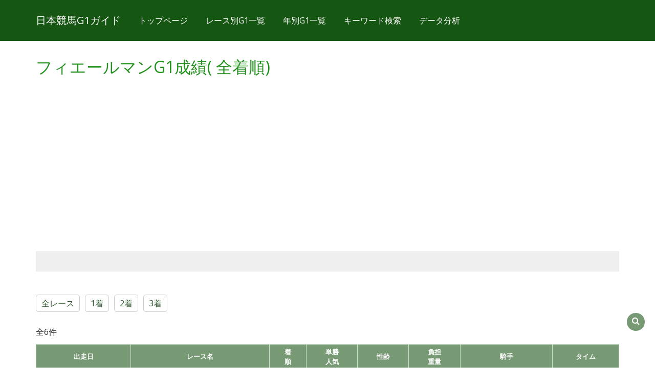

--- FILE ---
content_type: text/html; charset=UTF-8
request_url: https://www.g1-guide.com/search/horse/detail/5162
body_size: 17569
content:
<!DOCTYPE html>
<html lang="ja">
<head>
    <meta charset="UTF-8">
    <meta http-equiv="X-UA-Compatible" content="IE=edge">
    <meta name="viewport" content="width=device-width, initial-scale=1">

    <title>フィエールマンG1成績(全着順)一覧｜日本競馬G1ガイド</title>
    <meta name="description" content="フィエールマンG1成績(全着順)一覧です。">
    <link rel="canonical" href="https://www.g1-guide.com/search/horse/detail/5162">

    <link rel="stylesheet" type="text/css" href="https://www.g1-guide.com/css/bootstrap.css">
<link rel="stylesheet" type="text/css" href="https://www.g1-guide.com/css/app.css">
<link rel="stylesheet" href="https://maxcdn.bootstrapcdn.com/font-awesome/4.4.0/css/font-awesome.min.css">
<!--[if lt IE 9]>
<script src="//oss.maxcdn.com/html5shiv/3.7.2/html5shiv.min.js"></script>
<script src="//oss.maxcdn.com/respond/1.4.2/respond.min.js"></script>
<![endif]-->

    <script>
  (function(i,s,o,g,r,a,m){i['GoogleAnalyticsObject']=r;i[r]=i[r]||function(){
  (i[r].q=i[r].q||[]).push(arguments)},i[r].l=1*new Date();a=s.createElement(o),
  m=s.getElementsByTagName(o)[0];a.async=1;a.src=g;m.parentNode.insertBefore(a,m)
  })(window,document,'script','//www.google-analytics.com/analytics.js','ga');

  ga('create', 'UA-38116767-4', 'g1-guide.com');
  ga('send', 'pageview');

</script>

<script async src="//pagead2.googlesyndication.com/pagead/js/adsbygoogle.js"></script>
<script>
    (adsbygoogle = window.adsbygoogle || []).push({
        google_ad_client: "ca-pub-4158075631115766",
        enable_page_level_ads: true
    });
</script>
</head>
<body>

<header>
    <div class="navbar navbar-fixed-top navbar-g1guide">
    <div class="container">
        <div class="navbar-header">
            <a href="https://www.g1-guide.com" class="navbar-brand">日本競馬G1ガイド</a>
            <button class="navbar-toggle" type="button" data-toggle="collapse" data-target="#navbar-main">
                <span class="icon-bar"></span>
                <span class="icon-bar"></span>
                <span class="icon-bar"></span>
            </button>
        </div>
        <div class="navbar-collapse collapse" id="navbar-main">
            <ul class="nav navbar-nav">
                <li><a href="https://www.g1-guide.com">トップページ</a></li>
                <li><a href="https://www.g1-guide.com/search/g1_list">レース別G1一覧</a></li>
                <li><a href="https://www.g1-guide.com/search/race/year/2026">年別G1一覧</a></li>
                <li><a href="https://www.g1-guide.com/search/keyword">キーワード検索</a></li>
                <li><a href="https://www.g1-guide.com/analysis">データ分析</a></li>
            </ul>
        </div>
    </div>
</div>
</header>

<div class="container">

        <div class="page-header" id="banner">
        <div class="row">
            <div class="col-lg-12 col-md-12 col-sm-12">
                <h1>フィエールマンG1成績( 全着順)</h1>

                <div style="margin-bottom:20px;">
<script async src="//pagead2.googlesyndication.com/pagead/js/adsbygoogle.js"></script>

<ins class="adsbygoogle"
     style="display:block"
     data-ad-client="ca-pub-4158075631115766"
     data-ad-slot="2949738734"
     data-ad-format="auto"></ins>
<script>
    (adsbygoogle = window.adsbygoogle || []).push({});
</script>
</div>


<div style="display: flex; justify-content: center; align-items: center; padding: 20px 0; margin-top: 50px; margin-bottom: 50px; text-align: center; background-color: #efefef; width: 100%;">
    <div style="display: flex; flex-wrap: wrap; justify-content: center; gap: 20px;">
        <div>
            <ins class="dmm-widget-placement" data-id="35cc53ec2108c1718ec7364936ee420a" style="background:transparent"></ins>
            <script src="https://widget-view.dmm.co.jp/js/placement.js" class="dmm-widget-scripts" data-id="35cc53ec2108c1718ec7364936ee420a"></script>
        </div>

    </div>
</div>

                <ul class="jockey_detail_rank_list">
                    <li><a href="https://www.g1-guide.com/search/horse/detail/5162">全レース</a></li>
                    <li><a href="https://www.g1-guide.com/search/horse/detail/5162/rank/1">1着</a></li>
                    <li><a href="https://www.g1-guide.com/search/horse/detail/5162/rank/2">2着</a></li>
                    <li><a href="https://www.g1-guide.com/search/horse/detail/5162/rank/3">3着</a></li>
                </ul>
                <div style="clear:both;"></div>
                <div class="show-sp">
                    <p>全6件</p>
                    <table class="table table-responsive table-bordered table-racd-result">
                        <tr>
                            <th>レース</th>
                            <th class="w20">着<br>順</th>
                            <th>人<br>気</th>
                            <th>性<br>齢</th>
                            <th>騎手(重量)<br>タイム<br>上がり</th>
                        </tr>
                                                    <tr>
                                <td class="race-detail">
                                    2018/10/21<br>
                                    <span class="race-name"><a href="https://www.g1-guide.com/search/race/detail/729">第79回菊花賞</a></span>
                                </td>
                                <td class="race_rank_cell1">1</td>
                                <td>7</td>
                                <td>牡3</td>
                                <td>
                                    <a href="https://www.g1-guide.com/search/jockey/detail/393">C.ルメール</a>(57)<br>
                                    3:06.1<br>
                                    7-7-5-6
                                </td>
                            </tr>
                                                    <tr>
                                <td class="race-detail">
                                    2019/04/28<br>
                                    <span class="race-name"><a href="https://www.g1-guide.com/search/race/detail/749">第159回天皇賞(春)</a></span>
                                </td>
                                <td class="race_rank_cell1">1</td>
                                <td class="odds_win_rank_cell1">1</td>
                                <td>牡4</td>
                                <td>
                                    <a href="https://www.g1-guide.com/search/jockey/detail/393">C.ルメール</a>(58)<br>
                                    3:15.0<br>
                                    7-5-4-1
                                </td>
                            </tr>
                                                    <tr>
                                <td class="race-detail">
                                    2019/12/22<br>
                                    <span class="race-name"><a href="https://www.g1-guide.com/search/race/detail/768">第64回有馬記念</a></span>
                                </td>
                                <td>4</td>
                                <td>6</td>
                                <td>牡4</td>
                                <td>
                                    <a href="https://www.g1-guide.com/search/jockey/detail/340">池添謙一</a>(57)<br>
                                    2:31.6<br>
                                    10-10-9-4
                                </td>
                            </tr>
                                                    <tr>
                                <td class="race-detail">
                                    2020/05/03<br>
                                    <span class="race-name"><a href="https://www.g1-guide.com/search/race/detail/776">第161回天皇賞(春)</a></span>
                                </td>
                                <td class="race_rank_cell1">1</td>
                                <td class="odds_win_rank_cell1">1</td>
                                <td>牡5</td>
                                <td>
                                    <a href="https://www.g1-guide.com/search/jockey/detail/393">C.ルメール</a>(58)<br>
                                    3:16.5<br>
                                    8-8-7-7
                                </td>
                            </tr>
                                                    <tr>
                                <td class="race-detail">
                                    2020/11/01<br>
                                    <span class="race-name"><a href="https://www.g1-guide.com/search/race/detail/786">第162回天皇賞(秋)</a></span>
                                </td>
                                <td class="race_rank_cell2">2</td>
                                <td>5</td>
                                <td>牡5</td>
                                <td>
                                    <a href="https://www.g1-guide.com/search/jockey/detail/272">福永祐一</a>(58)<br>
                                    1:57.9<br>
                                    10-9-10
                                </td>
                            </tr>
                                                    <tr>
                                <td class="race-detail">
                                    2020/12/27<br>
                                    <span class="race-name"><a href="https://www.g1-guide.com/search/race/detail/793">第65回有馬記念</a></span>
                                </td>
                                <td class="race_rank_cell3">3</td>
                                <td class="odds_win_rank_cell2">2</td>
                                <td>牡5</td>
                                <td>
                                    <a href="https://www.g1-guide.com/search/jockey/detail/393">C.ルメール</a>(57)<br>
                                    2:35.1<br>
                                    2-4-2-2
                                </td>
                            </tr>
                                            </table>
                </div>
                <div class="show-pc">
                    <p>全6件</p>
                    <table class="tbl_race_detail">
                        <tr>
                            <th>出走日</th>
                            <th>レース名</th>
                            <th>着<br>順</th>
                            <th>単勝<br>人気</th>
                            <th>性齢</th>
                            <th>負担<br>重量</th>
                            <th>騎手</th>
                            <th>タイム</th>
                        </tr>
                                                    <tr>
                                <td>2018/10/21</td>
                                <td class="alnL"><a href="https://www.g1-guide.com/search/race/detail/729">第79回菊花賞</a></td>
                                <td class="race_rank_cell1">1</td>
                                <td>7</td>
                                <td>牡3</td>
                                <td>57</td>
                                <td class="alnL"><a href="https://www.g1-guide.com/search/jockey/detail/393">C.ルメール</a></td>
                                <td class="alnR">3:06.1</td>
                            </tr>
                                                    <tr>
                                <td>2019/04/28</td>
                                <td class="alnL"><a href="https://www.g1-guide.com/search/race/detail/749">第159回天皇賞(春)</a></td>
                                <td class="race_rank_cell1">1</td>
                                <td class="odds_win_rank_cell1">1</td>
                                <td>牡4</td>
                                <td>58</td>
                                <td class="alnL"><a href="https://www.g1-guide.com/search/jockey/detail/393">C.ルメール</a></td>
                                <td class="alnR">3:15.0</td>
                            </tr>
                                                    <tr>
                                <td>2019/12/22</td>
                                <td class="alnL"><a href="https://www.g1-guide.com/search/race/detail/768">第64回有馬記念</a></td>
                                <td>4</td>
                                <td>6</td>
                                <td>牡4</td>
                                <td>57</td>
                                <td class="alnL"><a href="https://www.g1-guide.com/search/jockey/detail/340">池添謙一</a></td>
                                <td class="alnR">2:31.6</td>
                            </tr>
                                                    <tr>
                                <td>2020/05/03</td>
                                <td class="alnL"><a href="https://www.g1-guide.com/search/race/detail/776">第161回天皇賞(春)</a></td>
                                <td class="race_rank_cell1">1</td>
                                <td class="odds_win_rank_cell1">1</td>
                                <td>牡5</td>
                                <td>58</td>
                                <td class="alnL"><a href="https://www.g1-guide.com/search/jockey/detail/393">C.ルメール</a></td>
                                <td class="alnR">3:16.5</td>
                            </tr>
                                                    <tr>
                                <td>2020/11/01</td>
                                <td class="alnL"><a href="https://www.g1-guide.com/search/race/detail/786">第162回天皇賞(秋)</a></td>
                                <td class="race_rank_cell2">2</td>
                                <td>5</td>
                                <td>牡5</td>
                                <td>58</td>
                                <td class="alnL"><a href="https://www.g1-guide.com/search/jockey/detail/272">福永祐一</a></td>
                                <td class="alnR">1:57.9</td>
                            </tr>
                                                    <tr>
                                <td>2020/12/27</td>
                                <td class="alnL"><a href="https://www.g1-guide.com/search/race/detail/793">第65回有馬記念</a></td>
                                <td class="race_rank_cell3">3</td>
                                <td class="odds_win_rank_cell2">2</td>
                                <td>牡5</td>
                                <td>57</td>
                                <td class="alnL"><a href="https://www.g1-guide.com/search/jockey/detail/393">C.ルメール</a></td>
                                <td class="alnR">2:35.1</td>
                            </tr>
                                            </table>
                </div>

            </div>
        </div>
    </div>

    <style>
    .af-box02 {text-align:center;margin-top:20px;margin-bottom: 10px;}
</style>
<div class="af-box02">
    <div style="padding: 20px 0; margin-top:20px; margin-bottom: 50px;text-align: center;background-color: #efefef;width: 100%;">
        [PR]函館・福島・小倉競馬場周辺に泊まるなら楽天トラベルがお得！<br>
    最近ホテルが混雑しているので早めのご予約をおすすめします。<br>
    <a href="https://hb.afl.rakuten.co.jp/hgc/1919b671.0afaf4cd.1919b672.a9e22748/?pc=https%3A%2F%2Fsearch.travel.rakuten.co.jp%2Fds%2Fhotellist%2FJapan-Hokkaido-Hakodate&link_type=text&ut=eyJwYWdlIjoidXJsIiwidHlwZSI6InRleHQiLCJjb2wiOjF9" target="_blank" rel="nofollow sponsored noopener" style="word-wrap:break-word;">函館競馬場周辺</a>　
    <a href="https://hb.afl.rakuten.co.jp/hgc/1919b671.0afaf4cd.1919b672.a9e22748/?pc=https%3A%2F%2Ftravel.rakuten.co.jp%2Fyado%2Fspot%2Ffukushima%2FS7010807.html&link_type=text&ut=eyJwYWdlIjoidXJsIiwidHlwZSI6InRleHQiLCJjb2wiOjF9" target="_blank" rel="nofollow sponsored noopener" style="word-wrap:break-word;">福島競馬場周辺</a>　
    <a href="https://hb.afl.rakuten.co.jp/hgc/1919b671.0afaf4cd.1919b672.a9e22748/?pc=https%3A%2F%2Fsearch.travel.rakuten.co.jp%2Fds%2Fhotellist%2FJapan-Fukuoka-Kitakyushu-Kokura&link_type=text&ut=eyJwYWdlIjoidXJsIiwidHlwZSI6InRleHQiLCJjb2wiOjF9" target="_blank" rel="nofollow sponsored noopener" style="word-wrap:break-word;">小倉競馬場周辺</a>　
    </div>
</div>

    <style>
        .af-box03 {text-align:center;margin-top:20px;margin-bottom: 10px;}
    </style>
    <div class="af-box03">
        <div style="display: flex; justify-content: center; align-items: center; padding: 20px 0; margin-top: 50px; margin-bottom: 50px; text-align: center; background-color: #efefef; width: 100%;">
            <div style="display: flex; flex-wrap: wrap; justify-content: center; gap: 20px;">
                <div>
                    <ins class="dmm-widget-placement" data-id="35cc53ec2108c1718ec7364936ee420a" style="background:transparent"></ins>
                    <script src="https://widget-view.dmm.co.jp/js/placement.js" class="dmm-widget-scripts" data-id="35cc53ec2108c1718ec7364936ee420a"></script>
                </div>

            </div>
        </div>
    </div>






    
</div><!--{ /container }-->

<footer>
    <address>&copy;日本競馬G1ガイド</address>
</footer>
<p id="pageTop"><a href="#"><i class="fa fa-chevron-up"></i></a></p>
<p id="keywordSearch"><a href="#"><i class="fa fa-search"></i></a></p>


<script src="https://ajax.googleapis.com/ajax/libs/jquery/2.2.4/jquery.min.js"></script>
<script src="https://www.g1-guide.com/js/bootstrap.js"></script>
<script src="https://www.g1-guide.com/js/app.js"></script>
</body>
</html>


--- FILE ---
content_type: text/html; charset=utf-8
request_url: https://www.google.com/recaptcha/api2/aframe
body_size: 266
content:
<!DOCTYPE HTML><html><head><meta http-equiv="content-type" content="text/html; charset=UTF-8"></head><body><script nonce="Hy6L6-fADT8pIlyIP4wmeg">/** Anti-fraud and anti-abuse applications only. See google.com/recaptcha */ try{var clients={'sodar':'https://pagead2.googlesyndication.com/pagead/sodar?'};window.addEventListener("message",function(a){try{if(a.source===window.parent){var b=JSON.parse(a.data);var c=clients[b['id']];if(c){var d=document.createElement('img');d.src=c+b['params']+'&rc='+(localStorage.getItem("rc::a")?sessionStorage.getItem("rc::b"):"");window.document.body.appendChild(d);sessionStorage.setItem("rc::e",parseInt(sessionStorage.getItem("rc::e")||0)+1);localStorage.setItem("rc::h",'1769577927700');}}}catch(b){}});window.parent.postMessage("_grecaptcha_ready", "*");}catch(b){}</script></body></html>